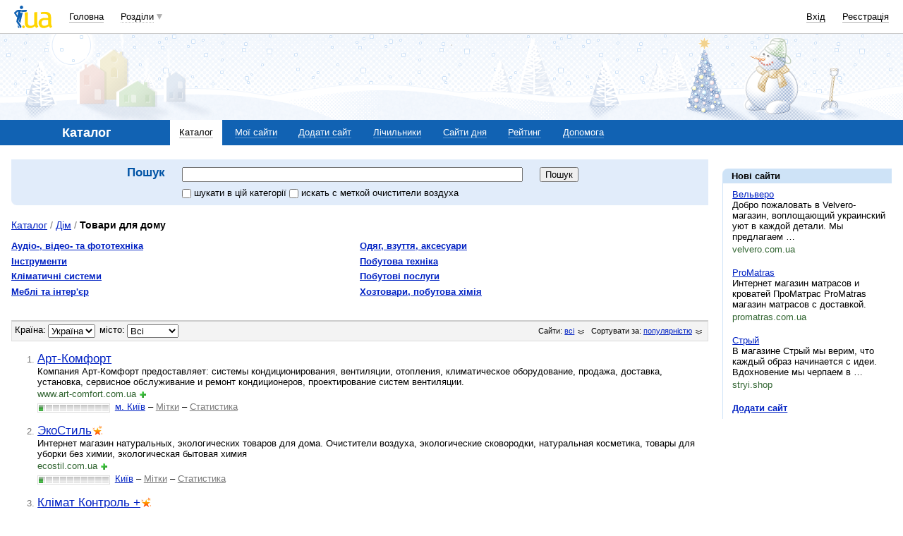

--- FILE ---
content_type: text/html; charset=utf-8
request_url: https://www.google.com/recaptcha/api2/aframe
body_size: 153
content:
<!DOCTYPE HTML><html><head><meta http-equiv="content-type" content="text/html; charset=UTF-8"></head><body><script nonce="ZinwEGe3jQIMzq-XuVq5ug">/** Anti-fraud and anti-abuse applications only. See google.com/recaptcha */ try{var clients={'sodar':'https://pagead2.googlesyndication.com/pagead/sodar?'};window.addEventListener("message",function(a){try{if(a.source===window.parent){var b=JSON.parse(a.data);var c=clients[b['id']];if(c){var d=document.createElement('img');d.src=c+b['params']+'&rc='+(localStorage.getItem("rc::a")?sessionStorage.getItem("rc::b"):"");window.document.body.appendChild(d);sessionStorage.setItem("rc::e",parseInt(sessionStorage.getItem("rc::e")||0)+1);localStorage.setItem("rc::h",'1769120998928');}}}catch(b){}});window.parent.postMessage("_grecaptcha_ready", "*");}catch(b){}</script></body></html>

--- FILE ---
content_type: application/javascript; charset=UTF-8
request_url: https://catalog.i.ua/cdn-cgi/challenge-platform/scripts/jsd/main.js
body_size: 9326
content:
window._cf_chl_opt={AKGCx8:'b'};~function(N6,xw,xB,xC,xs,xb,xz,xj,xg,N1){N6=M,function(F,x,NZ,N5,N,y){for(NZ={F:169,x:332,N:266,y:363,a:239,R:232,e:328,X:224,n:353,V:336,v:340},N5=M,N=F();!![];)try{if(y=parseInt(N5(NZ.F))/1+-parseInt(N5(NZ.x))/2*(parseInt(N5(NZ.N))/3)+-parseInt(N5(NZ.y))/4*(-parseInt(N5(NZ.a))/5)+-parseInt(N5(NZ.R))/6+-parseInt(N5(NZ.e))/7*(-parseInt(N5(NZ.X))/8)+parseInt(N5(NZ.n))/9+-parseInt(N5(NZ.V))/10*(-parseInt(N5(NZ.v))/11),y===x)break;else N.push(N.shift())}catch(a){N.push(N.shift())}}(o,536802),xw=this||self,xB=xw[N6(382)],xC=function(yl,yL,yf,yq,yV,yn,N7,x,N,y,a){return yl={F:223,x:301,N:228,y:260,a:204,R:396,e:248,X:292},yL={F:147,x:160,N:396,y:182,a:237,R:345,e:182,X:244,n:252,V:193,v:338,m:182,T:352,O:368,H:264,f:398,L:252,l:182,E:166,W:333,K:310,c:157,d:236,Y:317,D:236,B:335,C:271},yf={F:378,x:269},yq={F:281,x:174,N:323,y:254,a:198,R:168,e:259,X:246,n:269,V:236,v:316,m:357,T:210,O:316,H:357,f:210,L:260,l:247,E:385,W:385,K:257,c:331,d:168,Y:387,D:318,B:338,C:252,s:319,b:217,h:338,i:154,Z:207,z:204,j:277,P:274,g:217,A:331,J:297,G:226,U:313,I:279,Q:249,S:338,k:189,o0:223,o1:178,o2:376,o3:231,o4:291,o5:175,o6:312,o7:182,o8:338,o9:348,oo:316,oM:183,oF:183,op:399,ox:281,oN:283,oy:178,oa:376,oR:283,or:175,oe:174,oX:178,ot:376,on:231,oV:291,ov:345,om:249,oT:338,ou:348,oO:331,oq:282,oH:251,of:226,oL:191,ol:255,oE:297,oW:355,oK:274,oc:182,od:330,oY:181,oD:279,ow:338,oB:255,oC:337,os:298,ob:219,oh:338,oi:252,oZ:157},yV={F:314,x:314,N:385},yn={F:190,x:236},N7=N6,x={'zbrFI':N7(yl.F),'WpNMO':N7(yl.x),'wwZZn':function(R,e){return R!==e},'XSbYF':N7(yl.N),'XjxWj':N7(yl.y),'piRPq':function(R,e){return R>e},'nkndg':function(R,e){return R(e)},'FIdZu':function(R,e){return R<<e},'mDDmJ':function(R,e){return R-e},'aYYwY':N7(yl.a),'BTsJM':function(R,e){return R<e},'NsSvY':function(R,e){return e==R},'cEgAe':function(R,e){return R>e},'mwxBa':function(R,e){return R|e},'ybyKR':function(R,e){return R<<e},'XntMg':function(R,e){return e&R},'MKTpf':function(R,e){return R-e},'kHEgw':function(R,e){return R(e)},'nLYTB':function(R,e){return R==e},'QQKra':function(R,e){return R&e},'geZmt':function(R,e){return R-e},'bZUHM':function(R,e){return R<<e},'tdbjm':function(R,e){return R(e)},'WRWaF':function(R,e){return e==R},'iUoWn':function(R,e){return R<e},'nlGuX':function(R,e){return e|R},'aRDdS':function(R,e){return R<<e},'EGYRS':function(R,e){return e==R},'aCtHJ':function(R,e){return e===R},'dRcvl':N7(yl.R),'hfxvc':function(R,e){return e!=R},'SEjaS':function(R,e){return R&e},'WPoBR':function(R,e){return R(e)},'iuPqM':function(R,e){return R==e},'LhbMu':function(R,e){return R(e)},'bZxaJ':function(R,e){return R(e)},'nEfDP':function(R,e){return R*e},'GmWHK':function(R,e){return R(e)},'NOnQi':function(R,e){return e*R},'UELWm':function(R,e){return R(e)},'EaaCA':function(R,e){return R+e}},N=String[N7(yl.e)],y={'h':function(R,N8){if(N8=N7,N8(yV.F)!==N8(yV.x))y[N8(yV.N)]=a,R();else return R==null?'':y.g(R,6,function(X,N9){return N9=N8,N9(yn.F)[N9(yn.x)](X)})},'g':function(R,X,V,yO,No,T,O,H,L,E,W,K,Y,D,B,C,s,i,U,I,Z,z,A,J,j,G){if(yO={F:215,x:250,N:161,y:385,a:267},No=N7,T={},T[No(yq.F)]=function(P,A){return P===A},T[No(yq.x)]=x[No(yq.N)],T[No(yq.y)]=x[No(yq.a)],O=T,x[No(yq.R)](No(yq.e),x[No(yq.X)])){if(null==R)return'';for(L={},E={},W='',K=2,Y=3,D=2,B=[],C=0,s=0,i=0;i<R[No(yq.n)];i+=1)if(Z=R[No(yq.V)](i),Object[No(yq.v)][No(yq.m)][No(yq.T)](L,Z)||(L[Z]=Y++,E[Z]=!0),z=W+Z,Object[No(yq.O)][No(yq.m)][No(yq.T)](L,z))W=z;else{if(Object[No(yq.O)][No(yq.H)][No(yq.f)](E,W)){if(No(yq.L)!==x[No(yq.l)])A={'kuoiL':function(G,U){return G!==U},'vkYew':function(G){return G()}},J=R[No(yq.E)]||function(){},D[No(yq.W)]=function(NM){NM=No,J(),A[NM(yO.F)](J[NM(yO.x)],NM(yO.N))&&(O[NM(yO.y)]=J,A[NM(yO.a)](H))};else{if(x[No(yq.K)](256,W[No(yq.c)](0))){if(x[No(yq.d)](No(yq.Y),No(yq.D))){for(H=0;H<D;C<<=1,s==X-1?(s=0,B[No(yq.B)](x[No(yq.C)](V,C)),C=0):s++,H++);for(j=W[No(yq.c)](0),H=0;8>H;C=x[No(yq.s)](C,1)|j&1,s==x[No(yq.b)](X,1)?(s=0,B[No(yq.h)](V(C)),C=0):s++,j>>=1,H++);}else x(No(yq.i))}else if(x[No(yq.Z)]===No(yq.z)){for(j=1,H=0;x[No(yq.j)](H,D);C=j|C<<1.99,x[No(yq.P)](s,x[No(yq.g)](X,1))?(s=0,B[No(yq.B)](V(C)),C=0):s++,j=0,H++);for(j=W[No(yq.A)](0),H=0;x[No(yq.J)](16,H);C=x[No(yq.G)](x[No(yq.U)](C,1),x[No(yq.I)](j,1)),s==x[No(yq.Q)](X,1)?(s=0,B[No(yq.S)](V(C)),C=0):s++,j>>=1,H++);}else G={},G[No(yq.k)]=No(yq.o0),G[No(yq.o1)]=C.r,G[No(yq.o2)]=No(yq.o3),G[No(yq.o4)]=R,y[No(yq.o5)][No(yq.o6)](G,'*');K--,K==0&&(K=Math[No(yq.o7)](2,D),D++),delete E[W]}}else for(j=L[W],H=0;x[No(yq.j)](H,D);C=j&1|C<<1.76,s==X-1?(s=0,B[No(yq.o8)](x[No(yq.o9)](V,C)),C=0):s++,j>>=1,H++);W=(K--,0==K&&(K=Math[No(yq.o7)](2,D),D++),L[z]=Y++,String(Z))}if(W!==''){if(Object[No(yq.oo)][No(yq.m)][No(yq.T)](E,W)){if(256>W[No(yq.c)](0)){if(No(yq.oM)!==No(yq.oF)){if(!X[No(yq.op)])return;O[No(yq.ox)](K,No(yq.oN))?(U={},U[No(yq.k)]=No(yq.o0),U[No(yq.oy)]=B.r,U[No(yq.oa)]=No(yq.oR),H[No(yq.or)][No(yq.o6)](U,'*')):(I={},I[No(yq.k)]=O[No(yq.oe)],I[No(yq.oX)]=V.r,I[No(yq.ot)]=No(yq.on),I[No(yq.oV)]=E,L[No(yq.o5)][No(yq.o6)](I,'*'))}else{for(H=0;x[No(yq.j)](H,D);C<<=1,x[No(yq.ov)](s,x[No(yq.om)](X,1))?(s=0,B[No(yq.oT)](x[No(yq.ou)](V,C)),C=0):s++,H++);for(j=W[No(yq.oO)](0),H=0;x[No(yq.J)](8,H);C=C<<1|x[No(yq.oq)](j,1),s==x[No(yq.oH)](X,1)?(s=0,B[No(yq.B)](V(C)),C=0):s++,j>>=1,H++);}}else{for(j=1,H=0;H<D;C=x[No(yq.of)](x[No(yq.oL)](C,1),j),X-1==s?(s=0,B[No(yq.B)](x[No(yq.ol)](V,C)),C=0):s++,j=0,H++);for(j=W[No(yq.c)](0),H=0;x[No(yq.oE)](16,H);C=j&1.93|C<<1.1,x[No(yq.oW)](s,X-1)?(s=0,B[No(yq.B)](V(C)),C=0):s++,j>>=1,H++);}K--,x[No(yq.oK)](0,K)&&(K=Math[No(yq.oc)](2,D),D++),delete E[W]}else for(j=L[W],H=0;x[No(yq.od)](H,D);C=x[No(yq.oY)](C<<1.02,x[No(yq.oD)](j,1)),x[No(yq.oW)](s,X-1)?(s=0,B[No(yq.ow)](x[No(yq.oB)](V,C)),C=0):s++,j>>=1,H++);K--,0==K&&D++}for(j=2,H=0;H<D;C=x[No(yq.oC)](C,1)|x[No(yq.oq)](j,1),s==X-1?(s=0,B[No(yq.B)](V(C)),C=0):s++,j>>=1,H++);for(;;)if(C<<=1,s==X-1){if(No(yq.os)===No(yq.ob))return![];else{B[No(yq.oh)](x[No(yq.oi)](V,C));break}}else s++;return B[No(yq.oZ)]('')}else N(O[No(yq.y)],y.e)},'j':function(R,yH,NF){return yH={F:331},NF=N7,x[NF(yf.F)](null,R)?'':''==R?null:y.i(R[NF(yf.x)],32768,function(e,Np){return Np=NF,R[Np(yH.F)](e)})},'i':function(R,X,V,Nx,T,O,H,L,E,W,K,Y,D,B,C,s,Z,j,i){if(Nx=N7,x[Nx(yL.F)](x[Nx(yL.x)],Nx(yL.N))){for(T=[],O=4,H=4,L=3,E=[],Y=V(0),D=X,B=1,W=0;3>W;T[W]=W,W+=1);for(C=0,s=Math[Nx(yL.y)](2,2),K=1;x[Nx(yL.a)](K,s);i=D&Y,D>>=1,x[Nx(yL.R)](0,D)&&(D=X,Y=V(B++)),C|=(0<i?1:0)*K,K<<=1);switch(C){case 0:for(C=0,s=Math[Nx(yL.y)](2,8),K=1;s!=K;i=D&Y,D>>=1,0==D&&(D=X,Y=V(B++)),C|=K*(0<i?1:0),K<<=1);Z=N(C);break;case 1:for(C=0,s=Math[Nx(yL.e)](2,16),K=1;K!=s;i=x[Nx(yL.X)](Y,D),D>>=1,D==0&&(D=X,Y=x[Nx(yL.n)](V,B++)),C|=(0<i?1:0)*K,K<<=1);Z=x[Nx(yL.V)](N,C);break;case 2:return''}for(W=T[3]=Z,E[Nx(yL.v)](Z);;){if(B>R)return'';for(C=0,s=Math[Nx(yL.m)](2,L),K=1;s!=K;i=Y&D,D>>=1,x[Nx(yL.T)](0,D)&&(D=X,Y=x[Nx(yL.O)](V,B++)),C|=(0<i?1:0)*K,K<<=1);switch(Z=C){case 0:for(C=0,s=Math[Nx(yL.e)](2,8),K=1;x[Nx(yL.a)](K,s);i=D&Y,D>>=1,0==D&&(D=X,Y=x[Nx(yL.H)](V,B++)),C|=x[Nx(yL.f)](0<i?1:0,K),K<<=1);T[H++]=x[Nx(yL.L)](N,C),Z=H-1,O--;break;case 1:for(C=0,s=Math[Nx(yL.l)](2,16),K=1;s!=K;i=Y&D,D>>=1,0==D&&(D=X,Y=x[Nx(yL.E)](V,B++)),C|=x[Nx(yL.W)](0<i?1:0,K),K<<=1);T[H++]=x[Nx(yL.K)](N,C),Z=H-1,O--;break;case 2:return E[Nx(yL.c)]('')}if(O==0&&(O=Math[Nx(yL.l)](2,L),L++),T[Z])Z=T[Z];else if(H===Z)Z=W+W[Nx(yL.d)](0);else return null;E[Nx(yL.v)](Z),T[H++]=x[Nx(yL.Y)](W,Z[Nx(yL.D)](0)),O--,W=Z,O==0&&(O=Math[Nx(yL.y)](2,L),L++)}}else return j=y[Nx(yL.B)],D[Nx(yL.C)](+R(j.t))}},a={},a[N7(yl.X)]=y.h,a}(),xs={},xs[N6(261)]='o',xs[N6(179)]='s',xs[N6(397)]='u',xs[N6(213)]='z',xs[N6(278)]='n',xs[N6(177)]='I',xs[N6(272)]='b',xb=xs,xw[N6(233)]=function(F,x,N,y,yz,yZ,yi,Nr,R,V,T,O,H,L,E){if(yz={F:194,x:392,N:364,y:350,a:392,R:364,e:285,X:171,n:245,V:285,v:171,m:245,T:229,O:402,H:269,f:212,L:343,l:395,E:289},yZ={F:196,x:269,N:308,y:199},yi={F:316,x:357,N:210,y:338},Nr=N6,R={'WaYEM':function(W,K){return K===W},'vBKvm':function(W,K){return W(K)},'MHWot':function(W,K){return W===K},'lupUO':function(W,K){return W+K}},null===x||void 0===x)return y;for(V=R[Nr(yz.F)](xZ,x),F[Nr(yz.x)][Nr(yz.N)]&&(V=V[Nr(yz.y)](F[Nr(yz.a)][Nr(yz.R)](x))),V=F[Nr(yz.e)][Nr(yz.X)]&&F[Nr(yz.n)]?F[Nr(yz.V)][Nr(yz.v)](new F[(Nr(yz.m))](V)):function(W,Ne,K){for(Ne=Nr,W[Ne(yZ.F)](),K=0;K<W[Ne(yZ.x)];R[Ne(yZ.N)](W[K],W[K+1])?W[Ne(yZ.y)](K+1,1):K+=1);return W}(V),T='nAsAaAb'.split('A'),T=T[Nr(yz.T)][Nr(yz.O)](T),O=0;O<V[Nr(yz.H)];H=V[O],L=xi(F,x,H),T(L)?(E='s'===L&&!F[Nr(yz.f)](x[H]),R[Nr(yz.L)](Nr(yz.l),N+H)?X(R[Nr(yz.E)](N,H),L):E||X(N+H,x[H])):X(N+H,L),O++);return y;function X(W,K,NR){NR=M,Object[NR(yi.F)][NR(yi.x)][NR(yi.N)](y,K)||(y[K]=[]),y[K][NR(yi.y)](W)}},xz=N6(304)[N6(188)](';'),xj=xz[N6(229)][N6(402)](xz),xw[N6(240)]=function(F,x,yU,yG,yA,NX,N,y,R,X,n){for(yU={F:148,x:269,N:216,y:269,a:293,R:153,e:338,X:209},yG={F:216,x:263,N:256,y:148,a:269,R:269,e:365,X:293,n:338,V:209},yA={F:405},NX=N6,N={'CdZJR':function(V,v){return V===v},'IblUP':function(V,v){return v===V},'KSmaJ':function(V,v){return V(v)}},y=Object[NX(yU.F)](x),R=0;R<y[NX(yU.x)];R++)if(X=y[R],N[NX(yU.N)]('f',X)&&(X='N'),F[X]){for(n=0;n<x[y[R]][NX(yU.y)];-1===F[X][NX(yU.a)](x[y[R]][n])&&(N[NX(yU.R)](xj,x[y[R]][n])||F[X][NX(yU.e)]('o.'+x[y[R]][n])),n++);}else F[X]=x[y[R]][NX(yU.X)](function(V,Nn,v,T,O,H,L){if(Nn=NX,v={'ZafJK':function(m,T,Nt){return Nt=M,N[Nt(yA.F)](m,T)}},N[Nn(yG.F)](Nn(yG.x),Nn(yG.N))){for(T=T[Nn(yG.y)](O),O=0;O<T[Nn(yG.a)];O++)if(H=T[O],'f'===H&&(H='N'),D[H]){for(L=0;L<B[T[O]][Nn(yG.R)];v[Nn(yG.e)](-1,C[H][Nn(yG.X)](s[T[O]][L]))&&(F(h[T[O]][L])||i[H][Nn(yG.n)]('o.'+Z[T[O]][L])),L++);}else z[H]=j[T[O]][Nn(yG.V)](function(U){return'o.'+U})}else return'o.'+V})},xg=null,N1=N0(),N3();function N0(aB,ND){return aB={F:284,x:284},ND=N6,crypto&&crypto[ND(aB.F)]?crypto[ND(aB.x)]():''}function M(F,p,x,N){return F=F-143,x=o(),N=x[F],N}function N3(aU,aG,aJ,aA,aP,NB,F,x,N,y,a,R,e,X){for(aU={F:374,x:288,N:188,y:211,a:250,R:161,e:185,X:306,n:385,V:385,v:335},aG={F:176},aJ={F:145},aA={F:393,x:250,N:161,y:385},aP={F:347},NB=N6,F={'iHjvv':NB(aU.F),'JrQdn':function(n){return n()},'wZOio':function(n,V){return n(V)},'UtjdC':function(n){return n()}},x=F[NB(aU.x)][NB(aU.N)]('|'),N=0;!![];){switch(x[N++]){case'0':y=![];continue;case'1':if(!F[NB(aU.y)](xS))return;continue;case'2':a=function(NC){if(NC=NB,!y){if(y=!![],!xS())return;e[NC(aP.F)](xA,function(n){N4(X,n)})}};continue;case'3':xB[NB(aU.a)]!==NB(aU.R)?a():xw[NB(aU.e)]?xB[NB(aU.e)](NB(aU.X),a):(R=xB[NB(aU.n)]||function(){},xB[NB(aU.V)]=function(Ns){Ns=NB,e[Ns(aA.F)](R),xB[Ns(aA.x)]!==Ns(aA.N)&&(xB[Ns(aA.y)]=R,a())});continue;case'4':if(!X)return;continue;case'5':e={'onwUu':function(n,V,Nb){return Nb=NB,F[Nb(aJ.F)](n,V)},'yJxxf':function(n,Nh){return Nh=NB,F[Nh(aG.F)](n)}};continue;case'6':X=xw[NB(aU.v)];continue}break}}function xk(F,x,aw,aD,aY,ad,al,aq,NL,N,y,a,R){aw={F:373,x:283,N:335,y:156,a:305,R:222,e:155,X:241,n:184,V:268,v:386,m:225,T:162,O:399,H:362,f:362,L:154,l:389,E:144,W:203,K:218,c:326,d:366,Y:326,D:399,B:406,C:292,s:265},aD={F:238},aY={F:173,x:315,N:214,y:290,a:214,R:342,e:383},ad={F:320,x:351,N:316,y:357,a:210,R:369,e:331,X:407,n:358,V:338,v:331,m:360,T:165,O:377,H:180,f:338,L:331,l:205,E:346,W:182,K:146,c:159,d:280,Y:154},al={F:158},aq={F:388},NL=N6,N={'nrUNv':function(e,X){return X==e},'azTxB':function(e,X){return e>X},'XwYdN':function(e,X){return X&e},'kYAAh':function(e,X){return X==e},'eyNuJ':NL(aw.F),'WPuIo':function(e){return e()},'gdSNJ':function(e,X){return e>=X},'KwOBD':function(e,X){return e(X)},'KuTkI':NL(aw.x),'KORmx':function(e,X){return e+X},'eqRck':function(e,X){return e+X},'rZkcc':function(e,X){return e+X}},y=xw[NL(aw.N)],console[NL(aw.y)](xw[NL(aw.a)]),a=new xw[(NL(aw.R))](),a[NL(aw.e)](NL(aw.X),N[NL(aw.n)](N[NL(aw.V)](NL(aw.v),xw[NL(aw.a)][NL(aw.m)])+NL(aw.T),y.r)),y[NL(aw.O)]&&(NL(aw.H)===NL(aw.f)?(a[NL(aw.L)]=5e3,a[NL(aw.l)]=function(aE,au,Nc,e){if(aE={F:303},au={F:220},Nc=NL,e={'EpDmh':function(X,n){return X>n},'GpyYu':function(X,n,Nl){return Nl=M,N[Nl(au.F)](X,n)},'JPRfc':function(X,n){return X-n},'AXzAQ':function(X,n,NE){return NE=M,N[NE(aq.F)](X,n)},'TPjgj':function(X,n){return X==n},'roEId':function(X,n){return X(n)},'OgkJc':function(X,n){return X<n},'NWhZz':function(X,n,NW){return NW=M,N[NW(al.F)](X,n)},'jEzpk':function(X,n,NK){return NK=M,N[NK(aE.F)](X,n)},'wmOBj':function(X,n){return X<n},'LTKgI':function(X,n){return X(n)},'EomqP':function(X,n){return X==n}},N[Nc(ad.F)]===Nc(ad.x)){if(oA[Nc(ad.N)][Nc(ad.y)][Nc(ad.a)](oJ,oG)){if(e[Nc(ad.R)](256,Fu[Nc(ad.e)](0))){for(pd=0;pY<pD;pB<<=1,e[Nc(ad.X)](pC,e[Nc(ad.n)](ps,1))?(pb=0,ph[Nc(ad.V)](pi(pZ)),pz=0):pj++,pw++);for(pP=pg[Nc(ad.v)](0),pA=0;e[Nc(ad.m)](8,pJ);pU=pI<<1.77|pQ&1,e[Nc(ad.T)](pS,e[Nc(ad.n)](pk,1))?(x0=0,x1[Nc(ad.V)](e[Nc(ad.O)](x2,x3)),x4=0):x5++,x6>>=1,pG++);}else{for(x7=1,x8=0;e[Nc(ad.H)](x9,xo);xF=xp<<1.91|xx,xN==e[Nc(ad.n)](xy,1)?(xa=0,xR[Nc(ad.f)](xr(xe)),xX=0):xt++,xn=0,xM++);for(xV=xv[Nc(ad.L)](0),xm=0;16>xT;xO=xq<<1|e[Nc(ad.l)](xH,1),e[Nc(ad.E)](xf,e[Nc(ad.n)](xL,1))?(xl=0,xE[Nc(ad.V)](xW(xK)),xc=0):xd++,xY>>=1,xu++);}pH--,e[Nc(ad.X)](0,pf)&&(pL=pl[Nc(ad.W)](2,pE),pW++),delete pK[pc]}else for(F6=F7[F8],F9=0;e[Nc(ad.K)](Fo,FM);Fp=Fx<<1.47|FN&1.07,Fy==Fa-1?(FR=0,Fr[Nc(ad.f)](e[Nc(ad.c)](Fe,FX)),Ft=0):Fn++,FV>>=1,FF++);Fv--,e[Nc(ad.d)](0,Fm)&&FT++}else x(Nc(ad.Y))}):N[NL(aw.E)](x)),a[NL(aw.W)]=function(Nd){Nd=NL,N[Nd(aY.F)](a[Nd(aY.x)],200)&&a[Nd(aY.x)]<300?N[Nd(aY.N)](x,N[Nd(aY.y)]):N[Nd(aY.a)](x,N[Nd(aY.R)](Nd(aY.e),a[Nd(aY.x)]))},a[NL(aw.K)]=function(NY){NY=NL,x(NY(aD.F))},R={'t':xQ(),'lhr':xB[NL(aw.c)]&&xB[NL(aw.c)][NL(aw.d)]?xB[NL(aw.Y)][NL(aw.d)]:'','api':y[NL(aw.D)]?!![]:![],'c':xG(),'payload':F},a[NL(aw.B)](xC[NL(aw.C)](JSON[NL(aw.s)](R)))}function N4(y,a,aQ,Ni,R,e,X,n){if(aQ={F:258,x:334,N:390,y:283,a:384,R:380,e:223,X:399,n:258,V:262,v:341,m:341,T:189,O:178,H:376,f:283,L:175,l:312,E:190,W:236,K:189,c:178,d:231,Y:291,D:175},Ni=N6,R={},R[Ni(aQ.F)]=Ni(aQ.x),R[Ni(aQ.N)]=Ni(aQ.y),R[Ni(aQ.a)]=function(V,v){return v===V},R[Ni(aQ.R)]=Ni(aQ.e),e=R,!y[Ni(aQ.X)])return Ni(aQ.x)===e[Ni(aQ.n)]?void 0:n[Ni(aQ.V)]()<y;if(a===e[Ni(aQ.N)]){if(e[Ni(aQ.a)](Ni(aQ.v),Ni(aQ.m)))X={},X[Ni(aQ.T)]=e[Ni(aQ.R)],X[Ni(aQ.O)]=y.r,X[Ni(aQ.H)]=Ni(aQ.f),xw[Ni(aQ.L)][Ni(aQ.l)](X,'*');else return Ni(aQ.E)[Ni(aQ.W)](X)}else n={},n[Ni(aQ.K)]=Ni(aQ.e),n[Ni(aQ.c)]=y.r,n[Ni(aQ.H)]=Ni(aQ.d),n[Ni(aQ.Y)]=a,xw[Ni(aQ.D)][Ni(aQ.l)](n,'*')}function xP(yI,NV,y,a,R,X,n,V,v){a=(yI={F:381,x:300,N:163,y:309,a:200,R:143,e:235,X:401,n:242,V:149,v:400,m:227,T:172,O:163,H:273,f:400,L:339},NV=N6,y={},y[NV(yI.F)]=NV(yI.x),y[NV(yI.N)]=NV(yI.y),y[NV(yI.a)]=NV(yI.R),y);try{return R=xB[NV(yI.e)](NV(yI.X)),R[NV(yI.n)]=a[NV(yI.F)],R[NV(yI.V)]='-1',xB[NV(yI.v)][NV(yI.m)](R),X=R[NV(yI.T)],n={},n=pRIb1(X,X,'',n),n=pRIb1(X,X[a[NV(yI.O)]]||X[NV(yI.H)],'n.',n),n=pRIb1(X,R[a[NV(yI.a)]],'d.',n),xB[NV(yI.f)][NV(yI.L)](R),V={},V.r=n,V.e=null,V}catch(m){return v={},v.r={},v.e=m,v}}function xJ(a5,Nu,x,N,y,a){return a5={F:275,x:359,N:335,y:278},Nu=N6,x={},x[Nu(a5.F)]=Nu(a5.x),N=x,y=xw[Nu(a5.N)],!y?null:(a=y.i,typeof a!==Nu(a5.y)||a<30)?Nu(a5.x)!==N[Nu(a5.F)]?x()!==null:null:a}function N2(y,a,ah,Nw,R,X,n,V,v,m,T,O,H){if(ah={F:164,x:349,N:152,y:167,a:335,R:230,e:386,X:305,n:225,V:379,v:295,m:222,T:155,O:241,H:154,f:389,L:324,l:305,E:371,W:371,K:243,c:243,d:286,Y:329,D:299,B:195,C:372,s:189,b:370,h:406,i:292},Nw=N6,R={'EPFUf':function(f,L){return f(L)},'FZoml':function(f,L){return f+L}},!R[Nw(ah.F)](xI,0))return Nw(ah.x)!==Nw(ah.x)?void 0:![];n=(X={},X[Nw(ah.N)]=y,X[Nw(ah.y)]=a,X);try{V=xw[Nw(ah.a)],v=R[Nw(ah.R)](Nw(ah.e)+xw[Nw(ah.X)][Nw(ah.n)]+Nw(ah.V),V.r)+Nw(ah.v),m=new xw[(Nw(ah.m))](),m[Nw(ah.T)](Nw(ah.O),v),m[Nw(ah.H)]=2500,m[Nw(ah.f)]=function(){},T={},T[Nw(ah.L)]=xw[Nw(ah.l)][Nw(ah.L)],T[Nw(ah.E)]=xw[Nw(ah.X)][Nw(ah.W)],T[Nw(ah.K)]=xw[Nw(ah.l)][Nw(ah.c)],T[Nw(ah.d)]=xw[Nw(ah.X)][Nw(ah.Y)],T[Nw(ah.D)]=N1,O=T,H={},H[Nw(ah.B)]=n,H[Nw(ah.C)]=O,H[Nw(ah.s)]=Nw(ah.b),m[Nw(ah.h)](xC[Nw(ah.i)](H))}catch(L){}}function xU(aM,NO,F,x){if(aM={F:307,x:403,N:187},NO=N6,F={'lpNnr':function(N){return N()},'yKwij':function(N,y){return N(y)},'APuxJ':function(N,a){return a*N}},x=F[NO(aM.F)](xJ),x===null)return;xg=(xg&&F[NO(aM.x)](clearTimeout,xg),setTimeout(function(){xA()},F[NO(aM.N)](x,1e3)))}function xh(x,N,yE,NN,y,R){return yE={F:327,x:287,N:151,y:151,a:316,R:404,e:210,X:293,n:327},NN=N6,y={},y[NN(yE.F)]=NN(yE.x),R=y,N instanceof x[NN(yE.N)]&&0<x[NN(yE.y)][NN(yE.a)][NN(yE.R)][NN(yE.e)](N)[NN(yE.X)](R[NN(yE.n)])}function o(aS){return aS='kFzZU,JBxy9,display: none,error on cf_chl_props,gagzi,kYAAh,_cf_chl_opt;JJgc4;PJAn2;kJOnV9;IWJi4;OHeaY1;DqMg0;FKmRv9;LpvFx1;cAdz2;PqBHf2;nFZCC5;ddwW5;pRIb1;rxvNi8;RrrrA2;erHi9,_cf_chl_opt,DOMContentLoaded,lpNnr,WaYEM,clientInformation,UELWm,jMtiY,postMessage,ybyKR,WVfpS,status,prototype,EaaCA,zMnxl,FIdZu,eyNuJ,BgFOp,getPrototypeOf,zbrFI,CnwA5,isArray,location,hMnRX,798QvOlck,aUjz8,iUoWn,charCodeAt,90Mftzwa,NOnQi,vChbt,__CF$cv$params,510EHZJxv,aRDdS,push,removeChild,107701qCVPSN,eFDYm,KORmx,MHWot,zQZMC,nLYTB,jEzpk,onwUu,kHEgw,eIzRr,concat,AdyBN,iuPqM,4151619kPMVoo,ViTPZ,WRWaF,NvTth,hasOwnProperty,JPRfc,nldBH,AXzAQ,gsROO,mTFwT,172cuMItb,getOwnPropertyNames,ZafJK,href,catch,LhbMu,EpDmh,jsd,SSTpq3,chctx,LvEMY,5|6|4|1|0|2|3,now,event,roEId,EGYRS,/b/ov1/0.28212560170185436:1769117237:JcHzyBT-5tRFYR30WbkNlGQpOo2XJHbPUzWGZOoY-cA/,uBGbu,mnHQq,document,http-code:,ccEmw,onreadystatechange,/cdn-cgi/challenge-platform/h/,qbzNe,azTxB,ontimeout,liQgC,Urmco,Object,yJxxf,GXibr,d.cookie,oNETo,undefined,nEfDP,api,body,iframe,bind,yKwij,toString,CdZJR,send,GpyYu,contentDocument,WPuIo,wZOio,wmOBj,aCtHJ,keys,tabIndex,KnhkC,Function,AdeF3,KSmaJ,timeout,open,log,join,XwYdN,LTKgI,dRcvl,loading,/jsd/oneshot/d251aa49a8a3/0.28212560170185436:1769117237:JcHzyBT-5tRFYR30WbkNlGQpOo2XJHbPUzWGZOoY-cA/,ZyaRc,EPFUf,TPjgj,GmWHK,TYlZ6,wwZZn,852IPfSUs,KexGz,from,contentWindow,gdSNJ,mIqac,parent,UtjdC,bigint,sid,string,OgkJc,nlGuX,pow,fbWVd,eqRck,addEventListener,SiUbZ,APuxJ,split,source,oxG-9tFwB8EDij60qzmHV5sd1g$CQlZOI2vc+WYMSfNLyuhRAkKXpr4eba3TUPJ7n,bZUHM,dafKx,WPoBR,vBKvm,errorInfoObject,sort,rLwmu,WpNMO,splice,vqxEz,rMnwl,fWRRR,onload,ATuKb,NWhZz,jOaFl,aYYwY,rZpZM,map,call,JrQdn,isNaN,symbol,KwOBD,kuoiL,IblUP,mDDmJ,onerror,qwBDI,nrUNv,GValG,XMLHttpRequest,cloudflare-invisible,19576JNtvTU,AKGCx8,mwxBa,appendChild,jLJHp,includes,FZoml,error,4670862DQhTBO,pRIb1,POcBI,createElement,charAt,hfxvc,xhr-error,108670jFkYyV,rxvNi8,POST,style,LRmiB4,SEjaS,Set,XSbYF,XjxWj,fromCharCode,MKTpf,readyState,geZmt,nkndg,yzeUz,qJFRT,tdbjm,iYFKP,piRPq,BuiAU,PqZWv,UqVem,object,random,JNmSO,bZxaJ,stringify,57315meTwIj,vkYew,rZkcc,length,function,floor,boolean,navigator,NsSvY,YFSxU,qATKS,BTsJM,number,XntMg,EomqP,cZQah,QQKra,success,randomUUID,Array,pkLOA2,[native code],iHjvv,lupUO,KuTkI,detail,vOiQQRDjT,indexOf,oQUBL,/invisible/jsd,SFyYd,cEgAe'.split(','),o=function(){return aS},o()}function xG(){return xJ()!==null}function xi(F,x,N,yD,Ny,y,R,e){y=(yD={F:354,x:270,N:197,y:201,a:331,R:170,e:261,X:270,n:367,V:285,v:325,m:276,T:276,O:361,H:302,f:202},Ny=N6,{'rLwmu':Ny(yD.F),'KexGz':function(X,n){return X==n},'qATKS':function(X,n){return X===n},'gsROO':function(X,n){return X==n},'gagzi':Ny(yD.x),'fWRRR':function(X,n,V){return X(n,V)}});try{if(y[Ny(yD.N)]===Ny(yD.y))return N[Ny(yD.a)](y);else R=x[N]}catch(n){return'i'}if(null==R)return R===void 0?'u':'x';if(y[Ny(yD.R)](Ny(yD.e),typeof R))try{if(Ny(yD.X)==typeof R[Ny(yD.n)])return R[Ny(yD.n)](function(){}),'p'}catch(V){}return F[Ny(yD.V)][Ny(yD.v)](R)?'a':y[Ny(yD.m)](R,F[Ny(yD.V)])?'D':!0===R?'T':y[Ny(yD.T)](!1,R)?'F':(e=typeof R,y[Ny(yD.O)](y[Ny(yD.H)],e)?y[Ny(yD.f)](xh,F,R)?'N':'f':xb[e]||'?')}function xA(F,a4,a3,a2,Nv,x,N,a){(a4={F:270,x:394,N:301,y:206,a:253,R:221,e:356,X:311},a3={F:278,x:344,N:321,y:296,a:192,R:335,e:294,X:208},a2={F:150},Nv=N6,x={'KnhkC':function(a,R){return a<R},'zQZMC':function(a,R){return a===R},'SFyYd':Nv(a4.F),'dafKx':function(y){return y()},'GValG':function(a,R){return a*R},'jOaFl':Nv(a4.x),'NvTth':function(y,a,R){return y(a,R)},'jMtiY':Nv(a4.N)},N=xP(),xk(N.r,function(y,Nm,a,e,X){if(Nm=Nv,a={'oQUBL':Nm(a3.F),'rZpZM':function(R,e,NT){return NT=Nm,x[NT(a2.F)](R,e)}},x[Nm(a3.x)](Nm(a3.N),Nm(a3.N)))typeof F===x[Nm(a3.y)]&&F(y),x[Nm(a3.a)](xU);else return e=x[Nm(a3.R)],!e?null:(X=e.i,typeof X!==a[Nm(a3.e)]||a[Nm(a3.X)](X,30))?null:X}),N.e)&&(x[Nv(a4.y)]===Nv(a4.a)?(a=T&O,H>>=1,f==0&&(L=l,E=W(K++)),c|=x[Nv(a4.R)](0<a?1:0,d),Y<<=1):x[Nv(a4.e)](N2,x[Nv(a4.X)],N.e))}function xZ(x,yB,Na,N,y,R){for(yB={F:234,x:350,N:148,y:322},Na=N6,N={},N[Na(yB.F)]=function(e,X){return X!==e},y=N,R=[];y[Na(yB.F)](null,x);R=R[Na(yB.x)](Object[Na(yB.N)](x)),x=Object[Na(yB.y)](x));return R}function xS(ay,Nf,F,x,N,y){return ay={F:186,x:271,N:375,y:391},Nf=N6,F={'SiUbZ':function(a){return a()},'Urmco':function(a,R){return a>R}},x=3600,N=F[Nf(ay.F)](xQ),y=Math[Nf(ay.x)](Date[Nf(ay.N)]()/1e3),F[Nf(ay.y)](y-N,x)?![]:!![]}function xQ(ap,NH,F){return ap={F:335,x:271},NH=N6,F=xw[NH(ap.F)],Math[NH(ap.x)](+atob(F.t))}function xI(F,aF,Nq){return aF={F:262},Nq=N6,Math[Nq(aF.F)]()<F}}()

--- FILE ---
content_type: application/javascript; charset=utf-8
request_url: https://fundingchoicesmessages.google.com/f/AGSKWxUs1hDGoa1N3re7_sNdz8Y9JW7IVR5jWMcsTEdq4J-qeQJmtbjBJmN1LAB29S-UPDTYn-BdQYFIE04kcMb1gL9_aYboRzpQ4Z_nJ_cWAH8Jy_0IkN6Nab7TRriVtaZKDKIz2wdaX98rofkEMJrUEqNPJ6QDYKSfir05Bld7UHKXweAeUztIdm2dfVdt/__468x60b./ad_iframe_/googleads./180x150-/centerads.
body_size: -1289
content:
window['9e63dda1-d01c-4a23-88d2-595e29d18270'] = true;